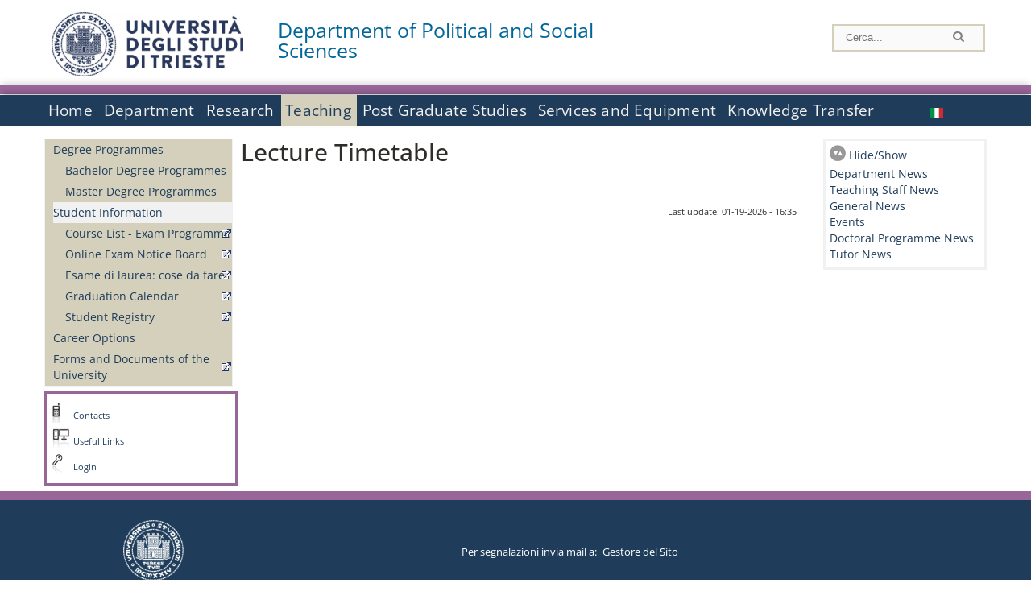

--- FILE ---
content_type: text/html; charset=utf-8
request_url: https://dispes.units.it/en/content/lecture-timetable
body_size: 9650
content:
		
<!DOCTYPE html PUBLIC "-//W3C//DTD XHTML+RDFa 1.0//EN"
  "http://www.w3.org/MarkUp/DTD/xhtml-rdfa-1.dtd">
<html xmlns="http://www.w3.org/1999/xhtml" xml:lang="en" version="XHTML+RDFa 1.0" dir="ltr"
  xmlns:content="http://purl.org/rss/1.0/modules/content/"
  xmlns:dc="http://purl.org/dc/terms/"
  xmlns:foaf="http://xmlns.com/foaf/0.1/"
  xmlns:og="http://ogp.me/ns#"
  xmlns:rdfs="http://www.w3.org/2000/01/rdf-schema#"
  xmlns:sioc="http://rdfs.org/sioc/ns#"
  xmlns:sioct="http://rdfs.org/sioc/types#"
  xmlns:skos="http://www.w3.org/2004/02/skos/core#"
  xmlns:xsd="http://www.w3.org/2001/XMLSchema#">

<head profile="http://www.w3.org/1999/xhtml/vocab">
<meta http-equiv="X-UA-Compatible" content="IE=edge">
<!-- >>mobile022016<<  -->
<meta name="viewport" content="width=device-width, initial-scale=1.0">
<!-- >>mobile022016<<  FINE -->
  <meta http-equiv="Content-Type" content="text/html; charset=utf-8" />
<meta name="Generator" content="Drupal 7 (http://drupal.org)" />
<link rel="canonical" href="/en/content/lecture-timetable" />
<link rel="shortlink" href="/en/node/637" />
  <title>Lecture Timetable | Department of Political and Social Sciences</title>
	<style type="text/css" media="all">
@import url("https://dispes.units.it/modules/system/system.base.css?t9dsbj");
@import url("https://dispes.units.it/modules/system/system.menus.css?t9dsbj");
@import url("https://dispes.units.it/modules/system/system.messages.css?t9dsbj");
@import url("https://dispes.units.it/modules/system/system.theme.css?t9dsbj");
</style>
<style type="text/css" media="all">
@import url("https://dispes.units.it/modules/field/theme/field.css?t9dsbj");
@import url("https://dispes.units.it/modules/node/node.css?t9dsbj");
@import url("https://dispes.units.it/modules/search/search.css?t9dsbj");
@import url("https://dispes.units.it/modules/user/user.css?t9dsbj");
@import url("https://dispes.units.it/sites/all/modules/views/css/views.css?t9dsbj");
</style>
<style type="text/css" media="all">
@import url("https://dispes.units.it/sites/all/modules/ctools/css/ctools.css?t9dsbj");
@import url("https://dispes.units.it/sites/all/modules/dividize/css/dividize.css?t9dsbj");
@import url("https://dispes.units.it/sites/all/modules/panels/css/panels.css?t9dsbj");
@import url("https://dispes.units.it/sites/all/modules/nice_menus/css/nice_menus.css?t9dsbj");
@import url("https://dispes.units.it/sites/all/modules/nice_menus/css/nice_menus_default.css?t9dsbj");
@import url("https://dispes.units.it/modules/locale/locale.css?t9dsbj");
</style>
<style type="text/css" media="all">
@import url("https://dispes.units.it/sites/all/themes/units_dipartimento_rwd/css/reset.css?t9dsbj");
@import url("https://dispes.units.it/sites/all/themes/units_dipartimento_rwd/css/colors.css?t9dsbj");
@import url("https://dispes.units.it/sites/all/themes/units_dipartimento_rwd/css/style-isi.css?t9dsbj");
@import url("https://dispes.units.it/sites/all/themes/units_dipartimento_rwd/css/style-struttura.css?t9dsbj");
@import url("https://dispes.units.it/sites/all/themes/units_dipartimento_rwd/css/responsive.css?t9dsbj");
</style>
<style type="text/css" media="print">
@import url("https://dispes.units.it/sites/all/themes/units_dipartimento_rwd/css/print.css?t9dsbj");
</style>

<!--[if lte IE 7]>
<link type="text/css" rel="stylesheet" href="https://dispes.units.it/sites/all/themes/units_dipartimento_rwd/css/ie.css?t9dsbj" media="all" />
<![endif]-->

<!--[if IE 6]>
<link type="text/css" rel="stylesheet" href="https://dispes.units.it/sites/all/themes/units_dipartimento_rwd/css/ie6.css?t9dsbj" media="all" />
<![endif]-->
<style type="text/css" media="all">
<!--/*--><![CDATA[/*><!--*/
	.colore-dipartimento{
		color:#996699;
	}
	
	#hpinevidenza-colore-dipartimento{
        border-color:#996699;
		border-style:solid;
		border-width:3px;
		padding:2%;
		margin-bottom:2%;
    }
	#hpinevidenza-colore-dipartimento-scuro{
        border-color:#006699;
		border-style:solid;
		border-width:3px;
		padding:2%;
		margin-bottom:2%;
    }
	
	.colore-dipartimento-scuro{
		color:#006699;
	}
	
	.colore-dipartimento-chiaro{
		color:#996699;
	}		
	
	.bg-colore-dipartimento{
		background-color:#996699;
	}
	
	.bg-colore-dipartimento-scuro{
		background-color:#006699;
	}
	
	.bg-colore-dipartimento-chiaro{
		background-color:#996699;
	}	

	.border-colore-dipartimento{
		border-color:#996699;
	}
	
	.border-colore-dipartimento-scuro{
		border-color:#006699;
	}
	
	.border-colore-dipartimento-chiaro{
		border-color:#996699;
	}
	
	div.more-link {
		border-color:#006699;
	}

	div.Add_testoImage{
		background-color:#996699;
	}
	
	div.more-link {
		border-color:#006699;
	}
	
	#content-home .block .views-row{
		border-left-color:#996699;
	}
	
	div.nomesito a{
		color:#006699;	
	}
	div.nomesito a:hover, div.nomesito a:focus{
		color:#006699;	
	}
	
	#footer, #rightcolumn {
		border-color:#996699;	
	}
	
	li.en{
	visibility:hidden;
	}

	.field.field-name-field-ric-grpr-listapers.field-type-text-long.field-label-hidden{
	visibility:visible;
	max-height:auto;
	} 
/*]]>*/-->
</style>

	<script type="text/javascript" src="https://dispes.units.it/misc/jquery.js?v=1.4.4"></script>
<script type="text/javascript" src="https://dispes.units.it/misc/jquery-extend-3.4.0.js?v=1.4.4"></script>
<script type="text/javascript" src="https://dispes.units.it/misc/jquery-html-prefilter-3.5.0-backport.js?v=1.4.4"></script>
<script type="text/javascript" src="https://dispes.units.it/misc/jquery.once.js?v=1.2"></script>
<script type="text/javascript" src="https://dispes.units.it/misc/drupal.js?t9dsbj"></script>
<script type="text/javascript" src="https://dispes.units.it/sites/all/modules/nice_menus/js/jquery.bgiframe.js?v=2.1"></script>
<script type="text/javascript" src="https://dispes.units.it/sites/all/modules/nice_menus/js/jquery.hoverIntent.js?v=0.5"></script>
<script type="text/javascript" src="https://dispes.units.it/sites/all/modules/nice_menus/js/superfish.js?v=1.4.8"></script>
<script type="text/javascript" src="https://dispes.units.it/sites/all/modules/nice_menus/js/nice_menus.js?v=1.0"></script>
<script type="text/javascript" src="https://dispes.units.it/misc/form.js?v=7.103"></script>
<script type="text/javascript" src="https://dispes.units.it/sites/all/modules/custom/interfase_codice_comune/selectall.js?t9dsbj"></script>
<script type="text/javascript" src="https://dispes.units.it/sites/all/modules/dividize/js/dividize.js?t9dsbj"></script>
<script type="text/javascript" src="https://dispes.units.it/sites/all/modules/matomo/matomo.js?t9dsbj"></script>
<script type="text/javascript">
<!--//--><![CDATA[//><!--
var _paq = _paq || [];(function(){var u=(("https:" == document.location.protocol) ? "https://analytics.ssi.units.it/" : "http://analytics.ssi.units.it/");_paq.push(["setSiteId", "11"]);_paq.push(["setTrackerUrl", u+"matomo.php"]);_paq.push(["setDoNotTrack", 1]);_paq.push(["trackPageView"]);_paq.push(["setIgnoreClasses", ["no-tracking","colorbox"]]);_paq.push(["enableLinkTracking"]);var d=document,g=d.createElement("script"),s=d.getElementsByTagName("script")[0];g.type="text/javascript";g.defer=true;g.async=true;g.src=u+"matomo.js";s.parentNode.insertBefore(g,s);})();
//--><!]]>
</script>
<script type="text/javascript" src="https://dispes.units.it/misc/collapse.js?v=7.103"></script>
<script type="text/javascript" src="https://dispes.units.it/sites/all/themes/units_dipartimento_rwd/scripts/script-struttura.js?t9dsbj"></script>
<script type="text/javascript" src="https://dispes.units.it/sites/all/themes/units_dipartimento_rwd/scripts/twitter.js?t9dsbj"></script>
<script type="text/javascript">
<!--//--><![CDATA[//><!--
jQuery.extend(Drupal.settings, {"basePath":"\/","pathPrefix":"en\/","setHasJsCookie":0,"ajaxPageState":{"theme":"units_dipartimento_rwd","theme_token":"CGk-ZPSi37EXcC92qtNueD8Rq3AgMcPuu_ILx8HmasI","js":{"misc\/jquery.js":1,"misc\/jquery-extend-3.4.0.js":1,"misc\/jquery-html-prefilter-3.5.0-backport.js":1,"misc\/jquery.once.js":1,"misc\/drupal.js":1,"sites\/all\/modules\/nice_menus\/js\/jquery.bgiframe.js":1,"sites\/all\/modules\/nice_menus\/js\/jquery.hoverIntent.js":1,"sites\/all\/modules\/nice_menus\/js\/superfish.js":1,"sites\/all\/modules\/nice_menus\/js\/nice_menus.js":1,"misc\/form.js":1,"sites\/all\/modules\/custom\/interfase_codice_comune\/selectall.js":1,"sites\/all\/modules\/dividize\/js\/dividize.js":1,"sites\/all\/modules\/matomo\/matomo.js":1,"0":1,"misc\/collapse.js":1,"sites\/all\/themes\/units_dipartimento_rwd\/scripts\/script-struttura.js":1,"sites\/all\/themes\/units_dipartimento_rwd\/scripts\/twitter.js":1},"css":{"modules\/system\/system.base.css":1,"modules\/system\/system.menus.css":1,"modules\/system\/system.messages.css":1,"modules\/system\/system.theme.css":1,"modules\/field\/theme\/field.css":1,"modules\/node\/node.css":1,"modules\/search\/search.css":1,"modules\/user\/user.css":1,"sites\/all\/modules\/views\/css\/views.css":1,"sites\/all\/modules\/ctools\/css\/ctools.css":1,"sites\/all\/modules\/dividize\/css\/dividize.css":1,"sites\/all\/modules\/panels\/css\/panels.css":1,"sites\/all\/modules\/nice_menus\/css\/nice_menus.css":1,"sites\/all\/modules\/nice_menus\/css\/nice_menus_default.css":1,"modules\/locale\/locale.css":1,"sites\/all\/themes\/units_dipartimento_rwd\/css\/reset.css":1,"sites\/all\/themes\/units_dipartimento_rwd\/css\/colors.css":1,"sites\/all\/themes\/units_dipartimento_rwd\/css\/style-isi.css":1,"sites\/all\/themes\/units_dipartimento_rwd\/css\/style-struttura.css":1,"sites\/all\/themes\/units_dipartimento_rwd\/css\/responsive.css":1,"sites\/all\/themes\/units_dipartimento_rwd\/css\/print.css":1,"sites\/all\/themes\/units_dipartimento_rwd\/css\/ie.css":1,"sites\/all\/themes\/units_dipartimento_rwd\/css\/ie6.css":1,"0":1}},"dividize":{"selector":"table","width":"870","classes":"dividize-processed","removeHeaders":1,"addLabelHeaders":1,"hideLabels":0,"preserveEvents":1,"preserveDim":1,"enableAltRows":1},"nice_menus_options":{"delay":800,"speed":"slow"},"matomo":{"trackMailto":1}});
//--><!]]>
</script>

    <link rel="alternate stylesheet" title="small" type="text/css" href="//www.units.it/css/small.css" media="screen" />
    <link rel="alternate stylesheet" title="large" type="text/css" href="//www.units.it/css/large.css" media="screen" />
    <link rel="alternate stylesheet" title="xlarge" type="text/css" href="//www.units.it/css/xlarge.css" media="screen" />
<!-- >>mobile022016<< -->
    <!--<link href="/sites/all/themes/units_dipartimento_rwd/css/style-struttura-dinamici.php" rel="stylesheet"/>-->
 <!-- non esiste più il file >>062016<<
	<link href="/siti/dipartimento/sites/all/themes/units_dipartimento_rwd/css/style-struttura-dinamici.php" rel="stylesheet"/>
	-->
<!-- >>mobile022016<< FINE -->    
   <script type="text/javascript" src="//www.units.it/global/styleswitcher.js"></script>
   		<script type="text/javascript">var unitsCookieBannerLang="en";</script>
  
 <!-- >>ga052022 << -->
 <script type="text/javascript"> <!-- per html 1.0 Strict -->
	
	<!--
	//codice javascript per nascondere le righe di visualizzazione
	//here you place the ids of every element you want.
	//var ids=new Array('riga1','riga2','riga0');
	
	function nascondi(id) {
        //safe function to hide an element with a specified id
        if (document.getElementById) { // DOM3 = IE5, NS6
                document.getElementById(id).style.display = 'none';
        }
        else {
                if (document.layers) { // Netscape 4
                        document.id.display = 'none';
                }
                else { // IE 4
                        document.all.id.style.display = 'none';
                }
        }
        id='not_'+id;
        if (document.getElementById) { // DOM3 = IE5, NS6
                document.getElementById(id).style.display = 'block';
        }
        else {
                if (document.layers) { // Netscape 4
                        document.id.display = 'block';
                }
                else { // IE 4
                        document.all.id.style.display = 'block';
                }
        }
	}
	
	function mostra(id) {
        //safe function to show an element with a specified id

        if (document.getElementById) { // DOM3 = IE5, NS6
                document.getElementById(id).style.display = 'block';
        }
        else {
                if (document.layers) { // Netscape 4
                        document.id.display = 'block';
                }
                else { // IE 4
                        document.all.id.style.display = 'block';
                }
        }
        id='not_'+id;
        if (document.getElementById) { // DOM3 = IE5, NS6
                document.getElementById(id).style.display = 'none';
        }
        else {
                if (document.layers) { // Netscape 4
                        document.id.display = 'none';
                }
                else { // IE 4
                        document.all.id.style.display = 'none';
                }
        }
	}
	//-->
</script>
<style type="text/css" media="all">
	  @import url("https://www.units.it/sites/all/themes/units_theme/css/nosass.css");
  </style>
  <style type="text/css" media="all">
    @import url("https://www.units.it/sites/all/modules/custom/eu_cookie_compliance/css/eu_cookie_compliance.css");
  </style>
  <style type="text/css" media="all">
    #units_footer_indirizzo{
      margin-top: 31px !important;
    }
    #eu-cookie-settings{
      transform: none !important;
    }
  </style>
  <!-- Readspeaker -->
  <!-- script per correggere l'errore nella lettura delle pagine generate con parametri get -->
  <script type="text/javascript">
    window.rsConf = { 
      general: { usePost: true }
    };
  </script>
  <!-- nuovo webReader -->
  <!-- <script src="//f1-eu.readspeaker.com/script/8911/ReadSpeaker.js?pids=embhl" type="text/javascript"></script>-->
  <script type="text/javascript" src="https://f1-eu.readspeaker.com/script/8911/webReader/webReader.js?pids=wr"  id="rs_req_Init"></script>
  <!-- Readspeaker -->
</head>
<body class="lang-en">
    <!-- >>ga052022<< inzizio -->
<!-- >>052022<< fine -->
<!-- redirect corsi dsm inizio -->
<!-- redirect fine -->
<div id="container_dip">
	<div id="header">
		<div style=";margin-left:4px;float:left;width:73px;height:auto;">
			<a href="//www.units.it" title="Universit&agrave; degli Studi di Trieste">
				<img class="onlymobile" src="/img/units_sigillo.jpg" alt="Universit&agrave; degli Studi di Trieste" style="max-width:100%"/>
				<img class="nomobile" src="/img/logo_units_3righe.jpg" alt="Universit&agrave; degli Studi di Trieste" style="max-height: 100%;height: 80px"/>
			</a>	
    </div>	
		<div style="float:left;margin-top:5px;margin:left 4px;width:201px;" class="nomesitomobile">
			<!--<a href="//www.units.it" title="Universit&agrave; degli Studi di Trieste">
				<img class="nomobile" src="/img/scritta_units.jpg" alt="Logo Universit&agrave; degli Studi di Trieste" />
			</a>-->
			<!--<a href="//www.units.it" title="Universit&agrave; degli Studi di Trieste">
				<img class="nomobile" src="/img/scritta-dip-units.png" alt="Logo Universit&agrave; degli Studi di Trieste" />
			</a>
			-->
			<div class="nomesito">
				<a class="nomobile" style="float:left; margin-top:5px;margin-left:13rem;" href="/en" title="Department of Political and Social Sciences">				Department of Political and Social Sciences				</a>
								<a class="onlymobile" style="float:left; margin-left:2rem" href="/en" title="Department of Political and Social Sciences">
				Department of Political and Social Sciences				</a>
			</div>
		</div> <!--class="left_logo"-->
		
		<div class="right" style="height:74px;">
			<div class="right">
				<!--
				<div id="univ-social" class="left">
				<a href="#"><img src="/sites/all/themes/units_dipartimento_rwd//images/icon-facebook.gif" alt="facebook"></a>
				<a href="#"><img src="/sites/all/themes/units_dipartimento_rwd//images/icon-twitter.gif" alt="twitter"></a>
				</div>
				-->
				<!--<div id="univ-access" class="left">-->
									<!--</div>--> <!--id="univ-access"-->
			</div> <!-- class="right"-->
			<!--<br class="clear"/>--> <!-- >>ga<< 29052014 -->
			<!--<div id="search"> 
							</div>--> <!--id="search"-->
		</div> <!-- class="right"-->		
	</div> <!--id="header"-->
	<div id="barraDipartimentoHeader" class="bg-colore-dipartimento" style="line-height:11px;">&nbsp;</div>
    <div id="menu" class="navigation clearfix">
		<!-- >>mobile - mamo<< -->
		<div id="search"> 
				<!-- inizio search.inc -->
<div id="nav-search" class="nav-search" role="search">
	<form id="search-form" class="search-form" role="search" action="/" method="post" accept-charset="UTF-8" target="_self">
		<div class="form-item">
			<label class="element-invisible" for="edit-search-block-form--2">Search this site </label>
				<input title="Inserisci i termini da cercare." class="form-text" placeholder="Cerca..." type="text" id="search-cerca" name="search_block_form" value="" size="15" maxlength="128">
		</div>
		<div>
			<input alt="Cerca" class="form-submit" type="image" name="submit" src="https://www.units.it/sites/all/themes/units_theme/images/search-button.png">
		</div>

		<div class="form-item form-type-radios">
			<div class="form-item form-type-radio">
				<input type="radio" id="search_persone" name="search_value" checked="" class="form-radio" value="persone">
				<label class="option" for="search_persone">Persone</label>
			</div>
			<div class="form-item form-type-radio">
				<input type="radio" id="search_contenuti" name="search_value" class="form-radio" value="contenuti">
				<label class="option" for="search_contenuti">Contenuti</label>
			</div>
		</div>
	
	</form>
</div>






<div id ="searchimage">	
    <form action="https://www.units.it/search/abook" method='post'> 
		<input type="hidden" name='x' value=''  />
  		<input type="hidden" name='y' value=''  />
  		<input type="image" src="https://www.units.it:443/img/imgall/cerca1.png" style="margin:2pt 3pt 0 0;width:25pt;" alt="search persone"  />
    </form>
</div>
<!--
>>ga102016<< le variabili sono definite in config/config.inc
-->
 <script type="text/javascript" src="https://www.units.it:443/global/search.js"></script>
<!-- fine search.inc -->

		</div> <!--id="search"-->
		<input type="checkbox" name="menuleft_rwd_liv_top" value="" id="menuleft_rwd_liv_top">
		<label for="menuleft_rwd_liv_top"><!--<img src="http://www.units.it/img/btn.png"> migrazione2016 -->
				<img src="https://dispes.units.it/sites/all/themes/units_dipartimento_rwd/images/hamburgericon.png">MENU</label>
		<!--fine >>mobile mamo<< -->  
		<div class="nav barra"> <!-- ga062015 -->
			  <div class="region region-menu-principale">
    <div id="block-nice-menus-2" class="block block-nice-menus">

    
  <div class="content">
    <ul class="nice-menu nice-menu-down nice-menu-menu-menu-principale-inglese" id="nice-menu-2"><li class="menu-1805 menu-path-front first odd "><a href="/en">Home</a></li>
<li class="menu-1806 menuparent  menu-path-node-605  even "><a href="/en/department">Department</a><ul><li class="menu-1807 menu-path-node-607 first odd "><a href="/en/department/about-department">About the Department</a></li>
<li class="menu-1810 menu-path-sunitsit-strutture-indexphp-from-abook-strutture-014468  even "><a href="https://www.units.it/strutture/index.php/from/abook/strutture/014468" rel="external" target="_blank">Contacts</a></li>
<li class="menu-3702 menuparent  menu-path-node-3664  odd "><a href="/en/department/departmental-facilities">Departmental Facilities</a><ul><li class="menu-5024 menu-path-department-departmental-facilities-libraries first odd "><a href="/en/department/departmental-facilities/libraries">Libraries</a></li>
<li class="menu-4653 menu-path-strutture-ac  even "><a href="/en/department/departmental-facilities/rooms/AC">Rooms</a></li>
<li class="menu-4655 menu-path-strutture-lalr  odd last"><a href="/en/department/departmental-facilities/laboratories/LA%2CLR">Laboratories</a></li>
</ul></li>
<li class="menu-1813 menuparent  menu-path-department-departmental-bodies-head-of-department  even "><a href="/en/department/departmental-bodies/head-of-department">Departmental Bodies</a><ul><li class="menu-137882 menu-path-department-departmental-bodies-head-of-department first odd "><a href="/en/department/departmental-bodies/head-of-department">Head of Department</a></li>
<li class="menu-137883 menu-path-department-departmental-bodies-head-office  even "><a href="/en/department/departmental-bodies/head-office">Head&#039;s Office</a></li>
<li class="menu-137884 menu-path-department-departmental-bodies-executive-board  odd "><a href="/en/department/departmental-bodies/executive-board">Executive Board</a></li>
<li class="menu-137885 menu-path-department-departmental-bodies-management-committee  even "><a href="/en/department/departmental-bodies/management-committee">Management Committee</a></li>
<li class="menu-137886 menu-path-department-departmental-bodies-department-board  odd "><a href="/en/department/departmental-bodies/department-board">Department&#039;s Board</a></li>
<li class="menu-137887 menu-path-department-departmental-bodies-joint-board-of-studies  even "><a href="/en/department/departmental-bodies/joint-board-of-studies">Joint Board of Studies</a></li>
<li class="menu-1815 menu-path-node-611  odd "><a href="/en/department/departmental-bodies/committees">Committees</a></li>
<li class="menu-137888 menu-path-department-departmental-bodies-boards-of-studies  even last"><a href="/en/department/departmental-bodies/boards-of-studies">Boards of Studies</a></li>
</ul></li>
<li class="menu-1816 menuparent  menu-path-allpers  odd "><a href="/en/department/people/allpers">People</a><ul><li class="menu-1817 menu-path-allpers first odd "><a href="/en/department/people/allpers">Departmental Staff</a></li>
<li class="menu-13675 menu-path-allrapprstud  even "><a href="/en/allrapprstud">Students Representative</a></li>
<li class="menu-6906 menu-path-dipospiti  odd "><a href="/en/department/people/guests">Guests</a></li>
<li class="menu-137889 menu-path-department-people-teaching-staff  even "><a href="/en/department/people/teaching-staff">Teaching Staff</a></li>
<li class="menu-137890 menu-path-department-people-research-grant-holders  odd "><a href="/en/department/people/research-grant-holders">Research Grant Holders</a></li>
<li class="menu-137891 menu-path-department-people-technical-administrative-and-service-staff  even "><a href="/en/department/people/technical-administrative-and-service-staff">Technical-administrative and Service Staff</a></li>
<li class="menu-137892 menu-path-department-people-language-tutor  odd "><a href="/en/department/people/language-tutor">Language Tutor</a></li>
<li class="menu-137893 menu-path-department-people-tutor  even "><a href="/en/department/people/tutor">Tutor</a></li>
<li class="menu-137894 menu-path-department-people-other-staff  odd "><a href="/en/department/people/other-staff">Other Staff</a></li>
<li class="menu-137895 menu-path-department-people-doctoral-students  even "><a href="/en/department/people/doctoral-students">Doctoral Students</a></li>
<li class="menu-137896 menu-path-department-people-academic-office  odd "><a href="/en/department/people/academic-office">Academic Office</a></li>
<li class="menu-137897 menu-path-department-people-administrative-office  even last"><a href="/en/department/people/administrative-office">Administrative Office</a></li>
</ul></li>
<li class="menu-1825 menu-path-sunitsit-ateneo-albo  even last"><a href="https://www.units.it/ateneo/albo" rel="external" target="_blank">Calls - Official University Noticeboard</a></li>
</ul></li>
<li class="menu-1826 menuparent  menu-path-node-619  odd "><a href="/en/research">Research</a><ul><li class="menu-6940 menu-path-node-4766 first odd "><a href="/en/research/researchareas/researchstrandgroups">Strand Research Groups</a></li>
<li class="menu-1830 menuparent  menu-path-node-623  even "><a href="/en/research/research-outcomes">Research Outcomes</a><ul><li class="menu-1831 menu-path-sartsunitsit first odd last"><a href="https://arts.units.it" rel="external" target="_blank">Publication List</a></li>
</ul></li>
<li class="menu-1833 menu-path-node-2777  odd last"><a href="/en/research/publications-department">Publications of the Department</a></li>
</ul></li>
<li class="menu-1836 menuparent  menu-path-node-629 active-trail  even "><a href="/en/teaching">Teaching</a><ul><li class="menu-1837 menuparent  menu-path-teaching-degree-programmes-bachelor-degree-programme first odd "><a href="/en/teaching/degree-programmes/bachelor-degree-programme">Degree Programmes</a><ul><li class="menu-137863 menu-path-teaching-degree-programmes-bachelor-degree-programme first odd "><a href="/en/teaching/degree-programmes/bachelor-degree-programme">Bachelor Degree Programmes</a></li>
<li class="menu-137864 menu-path-teaching-degree-programmes-master-degree-programme  even last"><a href="/en/teaching/degree-programmes/master-degree-programme">Master Degree Programmes</a></li>
</ul></li>
<li class="menu-1840 menuparent  menu-path-node-633 active-trail  even "><a href="/en/content/student-information" class="active-trail">Student Information</a><ul><li class="menu-1842 menu-path-sesse3unitsit-guide-paginaricercainsedo first odd "><a href="https://esse3.units.it/Guide/PaginaRicercaInse.do" rel="external" target="_blank">Course List - Exam Programme</a></li>
<li class="menu-1844 menu-path-sesse3unitsit-guide-paginalistaappellido  even "><a href="https://esse3.units.it/Guide/PaginaListaAppelli.do" rel="external" target="_blank">Online Exam Notice Board</a></li>
<li class="menu-8422 menu-path-sunitsit-studenti-laurearsi  odd "><a href="https://www.units.it/studenti/laurearsi" rel="external" target="_blank">Esame di laurea: cose da fare</a></li>
<li class="menu-1846 menu-path-sunitsit-studenti-laurearsi  even "><a href="https://www.units.it/studenti/laurearsi" rel="external" target="_blank">Graduation Calendar</a></li>
<li class="menu-1848 menu-path-sunitsit-studenti-segreteria-studenti  odd last"><a href="https://www.units.it/studenti/segreteria-studenti" rel="external" target="_blank">Student Registry</a></li>
</ul></li>
<li class="menu-1853 menu-path-node-649  odd "><a href="/en/teaching/career-options">Career Options</a></li>
<li class="menu-1856 menu-path-sunitsit-studenti-segreteria-studenti  even last"><a href="https://www.units.it/studenti/segreteria-studenti" rel="external" target="_blank">Forms and Documents of the University</a></li>
</ul></li>
<li class="menu-1857 menu-path-node-655  odd "><a href="/en/graduate-schools-home">Post Graduate Studies</a></li>
<li class="menu-1863 menuparent  menu-path-node-661  even "><a href="/en/services-equipment">Services and Equipment</a><ul><li class="menu-1866 menu-path-node-663 first odd last"><a href="/en/services-equipment/safety">Safety</a></li>
</ul></li>
<li class="menu-1868 menuparent  menu-path-node-667  odd last"><a href="/en/knowledge-transfer">Knowledge Transfer</a><ul></ul></li>
</ul>
  </div>
</div>
<div id="block-locale-language" class="block block-locale">

    
  <div class="content">
    <ul class="language-switcher-locale-url"><li class="en first active"><a href="/en/content/lecture-timetable" class="language-link active" xml:lang="en" title="Lecture Timetable"><img class="language-icon" typeof="foaf:Image" src="https://dispes.units.it/sites/all/modules/languageicons/flags/en.png" width="16" height="12" alt="English" title="English" /></a></li>
<li class="it last"><a href="/it/didattica/informazioni-studenti/orario-lezioni" class="language-link" xml:lang="it" title="Orario lezioni"><img class="language-icon" typeof="foaf:Image" src="https://dispes.units.it/sites/all/modules/languageicons/flags/it.png" width="16" height="12" alt="Italiano" title="Italiano" /></a></li>
</ul>  </div>
</div>
  </div>
		</div> <!-- ga062015 -->
    </div> <!--id="menu"-->
    
    
    <div id="main">
 		<div id="contentwrapper">

			<div id="leftcolumn">
				<div class="innertube">
				    <div id="box-sub-menu2">
												<div id="sidebar-first" class="column sidebar">
							<div class="section">
								<div id="slide" style="background: no-repeat center">
																	</div>
								<!-- >>mobile<< -->
								<input type="checkbox" name="menuleft_rwd" value="" id="menuleft_rwd">
								<label for="menuleft_rwd">MENU - 								<img src="https://dispes.units.it/sites/all/themes/units_dipartimento_rwd/images/Hamburger_resized.jpg"></label>
								<!--fine >>mobile<< -->
				 				  <div class="region region-sidebar-first">
    <div id="block-menu-block-2" class="block block-menu-block">

    
  <div class="content">
    <div class="menu-block-wrapper menu-block-2 menu-name-menu-menu-principale-inglese parent-mlid-0 menu-level-2">
  <ul class="menu clearfix"><li class="first expanded menu-mlid-1837"><a href="/en/teaching/degree-programmes/bachelor-degree-programme">Degree Programmes</a><ul class="menu clearfix"><li class="first leaf menu-mlid-137863"><a href="/en/teaching/degree-programmes/bachelor-degree-programme">Bachelor Degree Programmes</a></li>
<li class="last leaf menu-mlid-137864"><a href="/en/teaching/degree-programmes/master-degree-programme">Master Degree Programmes</a></li>
</ul></li>
<li class="expanded active-trail menu-mlid-1840"><a href="/en/content/student-information" class="active-trail">Student Information</a><ul class="menu clearfix"><li class="first leaf menu-mlid-1842"><a href="https://esse3.units.it/Guide/PaginaRicercaInse.do" rel="external" target="_blank">Course List - Exam Programme</a></li>
<li class="leaf menu-mlid-1844"><a href="https://esse3.units.it/Guide/PaginaListaAppelli.do" rel="external" target="_blank">Online Exam Notice Board</a></li>
<li class="leaf menu-mlid-8422"><a href="https://www.units.it/studenti/laurearsi" rel="external" target="_blank">Esame di laurea: cose da fare</a></li>
<li class="leaf menu-mlid-1846"><a href="https://www.units.it/studenti/laurearsi" rel="external" target="_blank">Graduation Calendar</a></li>
<li class="last leaf menu-mlid-1848"><a href="https://www.units.it/studenti/segreteria-studenti" rel="external" target="_blank">Student Registry</a></li>
</ul></li>
<li class="leaf menu-mlid-1853"><a href="/en/teaching/career-options">Career Options</a></li>
<li class="last leaf menu-mlid-1856"><a href="https://www.units.it/studenti/segreteria-studenti" rel="external" target="_blank">Forms and Documents of the University</a></li>
</ul></div>
  </div>
</div>
  </div>
								
							</div><!-- class="section"-->
						</div> <!-- /#sidebar-first -->
											</div> <!-- /#box-sub-menu -->
					
					<div style="clear:left;" /></div>
			
										<div class="box-left-bottom border-colore-dipartimento" style="width:100%;">
						  <div class="region region-left-bottom">
    <div id="block-block-4" class="block block-block">

    
  <div class="content">
    
		<ul class="elenco_links">
		<li class="links-contatti"><a href="https://www.units.it/strutture/index.php/from/abook/strutture/014468">Contacts</a></li>
		<li class="links"><a href="https://www.units.it/ateneo/link-utili">Useful Links</a></li>
				<li class="area-riservata"><a href="/en/user?destination=content/lecture-timetable">Login</a></li>
						</ul>  </div>
</div>
  </div>
					</div><!-- class="box-left-bottom border-facolta"-->	
								
				</div>
				
			</div> <!-- leftcolumn -->



		    <div id="contentcolumn">
									<div id="inner_contentcolumn">
					<script>
					function apriChiudiRightColumn(){
						$ = jQuery.noConflict();
						if( $('#rightcolumnCollapsable').is(':visible') ) {
							$("#rightcolumnCollapsable").slideToggle(400,rightEndCollapse);
						}
						else {
							$("#contentcolumn table").css("width","75%");
							$("#contentcolumn .view-id-all_pers table").css("width","100%");
							$("#rightcolumnCollapsable").slideToggle(400);
						}
					}
					function rightEndCollapse(){
						$("#contentcolumn table").css("width","100%");
					}
					</script>		
					<div class="section">

								    
				
												<!--<div id="breadcrumb"></div>-->
						
								<a id="main-content"></a>
			    
																	
			
						<!-- Eliminate le tabs Visualizza e Modifica nel sito pubblico -->
						<!-- inizio ga 17042013 -->
												<!-- fine ga 17042013 -->
						<h2 id="h2-637" class="with-tabs">Lecture Timetable</h2>			
												<div class="tabs">
													</div><!-- class="tabs"-->
									
						<!-- FINE - Eliminate le tabs Visualizza e Modifica nel sito pubblico -->
			
																		  <div class="region region-content">
    <div id="block-system-main" class="block block-system">

    
  <div class="content">
    <div id="node-637" class="node node-all-pagb node-full clearfix" about="/en/content/lecture-timetable" typeof="sioc:Item foaf:Document">
        <span property="dc:title" content="Lecture Timetable" class="rdf-meta element-hidden"></span>
  
  <div class="content clearfix">
    	<div style="margin-top:30px;margin-bottom:30px;">
		
		
		
		</div>
  </div>

  <div class="data_ultima_modifica"> Last update: 01-19-2026 - 16:35 </div>
</div>

  </div>
</div>
  </div>
											</div><!-- class="section"-->

					<!-- >>mobile<< Spostata la div rightcolumn per mobile -->
																<div id="rightcolumn">
							<div class="inner_rightcolumn">
								<div style="height:26px;">
									<a href="javascript:apriChiudiRightColumn()" class="openclose">Hide/Show</a>
								</div>
									<div id="rightcolumnCollapsable">
																																																																															<div class="box-border-bottom">
													<div id="block-block-2" class="block block-block">

    
  <div class="content">
    <div id="block-menu-block-4" class="block block-menu-block">

    
  <div class="content">
    <div class="menu-block-wrapper menu-block-4 menu-name-menu-menu-news-and-announcements parent-mlid-0 menu-level-1">
  <ul class="menu clearfix"><li class="first leaf menu-mlid-642"><a href="/en/department-news/all_avdp">Department News</a></li>
<li class="leaf menu-mlid-644"><a href="/en/teaching-staff-news/all_avdc">Teaching Staff News</a></li>
<li class="leaf menu-mlid-646"><a href="/en/news/all_news">General News</a></li>
<li class="leaf menu-mlid-648"><a href="/en/events/all_evnt">Events</a></li>
<li class="leaf menu-mlid-17642"><a href="/en/department-news-doct/doctoral-news">Doctoral Programme News</a></li>
<li class="leaf menu-mlid-13023"><a href="/en/newstutor">Tutor News</a></li>
</ul></div>
  </div>
</div>
  </div>
</div>
												</div>
																					  <!---->
									</div>
							</div>
						</div>
					



										<!---->
					
				</div> <!-- inner contentcolumn -->
			</div> <!-- contentcolumn -->
		</div> <!-- contentwrapper -->

		<div id="link-utili-mobile" class="link-utili box-left-bottom border-colore-dipartimento"></div>			
		
    </div> <!-- /#main -->

	<!--<br class="clear"/>--> <!-- >>ga<< 29052014 -->
<!-- COLORE DIPARTIMENTO -->	     	
	<div id="footer">
		<div id="barraDipartimentoFooter" class="bg-colore-dipartimento"></div>
		<div class="logobianco">
			<a href="/">
			  <!--<img alt="units logo" 
			  src="https://dispes.units.it/sites/all/themes/units_dipartimento_rwd/images/units-logo-bianco.png" height="auto" width="75">-->
			  <img alt="units logo" 
			  src="/img/logo-units-footer.png" height="auto" width="75">
			  <!--  <img width="75" height="auto" alt="units logo" src="www.units.it/sites/all/themes/units_theme/units-logo-bianco.png"> TODO2016 -->
			</a>
			<span class="nolink solo_mobile">Università degli studi di Trieste</span class="nolink">
		</div>
		
		<!--<div class="copyright copyright-dipartimento">
			Per segnalazioni invia mail a: <a href="mailto:dipweb@units.it">Gestore del Sito</a>
		</div>-->
		<div class="float-right">
			<ul class="menu nav copyright copyright-dipartimento">
				<li class="first leaf nascondi_mobile"><span class="nolink">Per segnalazioni invia mail a: </span></li>
				<li class="leaf"><a href="mailto:webmaster.dispes@units.it">Gestore del Sito</a></li>
			</ul>
			<ul class="menu nav copyright copyright-dipartimento allinea_sx">
				<li class="first leaf nascondi_mobile"><span class="nolink">©2016 University of Trieste</span></li>
				<li class="leaf nascondi_mobile"><span class="nolink">&nbsp;-&nbsp;</span></li>
				<li class="leaf interlinea"><a rel="external" href="https://www.units.it/search/sitemap">mappa&nbsp;sito</a></li>
				<li class="leaf interlinea"><a rel="external" href="https://www.units.it/dove/mappe">dove&nbsp;siamo</a></li>
				<li class="leaf interlinea"><a rel="external" href="https://www.units.it/privacy">Privacy</a></li>
			</ul>
		</div>
		<div class="rigatop">
		</div>
		<div class="footeraddress" id="footeraddress">
			<div class="allinea_sx">
							Piazzale Europa, 1 - 34127 Trieste, Italia  -  Tel. (+39) 040 558 3524/3525 P.IVA 00211830328 - C.F. 80013890324 - <a href="https://www.units.it/operazionetrasparenza/files/codici_per_sito.pdf">Fatturazione elettronica</a> - P.E.C.:&nbsp;dsps@pec.units.it				
			</div>
		</div>
			<!-- INIZIO GRAFICA COORDINATA : cookie [cookiebanner_units] -->
		<div class="container footer_indirizzo">
			<button id="eu-cookie-settings" type="button" class="eu-cookie-withdraw-tab" style="position:inherit; background:transparent;background-color: #1f3d5a;width: 100%;color:#fff">Rivedi le tue scelte sui cookies</button>
		</div>
		<div id ='sliding-popup'><div id="button-close">
  <button type="button" class="eu-cookie-withdraw-button" aria-label="❌ dismiss cookie message">❌</button>
  </div>
  <div class="eu-cookie-compliance-banner eu-cookie-compliance-banner-info eu-cookie-compliance-banner--categories">
  <!--<button type="button" class="eu-cookie-withdraw-button">Chiudi</button>-->
    <div class="popup-content info">
      <div id="popup-text">
        <p>Our website uses cookies. By continuing we assume your consent to deploy cookies, as detailed in our <a href="https://www.units.it/cookie">cookies policy</a></p>
              </div>
              <div id="eu-cookie-compliance-categories" class="eu-cookie-compliance-categories">
                      <div class="eu-cookie-compliance-category">
              <div>
                <input type="checkbox" name="cookie-categories" id="cookie-category-tecnici"
                      value="tecnici"
                      checked                      disabled >
                <label for="cookie-category-tecnici">Essential cookies</label>
              </div>
                          <div class="eu-cookie-compliance-category-description"></div>
                      </div>
                      <div class="eu-cookie-compliance-category">
              <div>
                <input type="checkbox" name="cookie-categories" id="cookie-category-social"
                      value="social"
                                             >
                <label for="cookie-category-social">Social cookies</label>
              </div>
                          <div class="eu-cookie-compliance-category-description"></div>
                      </div>
                      <div class="eu-cookie-compliance-category">
              <div>
                <input type="checkbox" name="cookie-categories" id="cookie-category-cookie-video"
                      value="cookie_video"
                                             >
                <label for="cookie-category-cookie-video">Video cookies</label>
              </div>
                          <div class="eu-cookie-compliance-category-description">You Tube</div>
                      </div>
                                <div class="eu-cookie-compliance-categories-buttons">
              <button type="button"
                      class="eu-cookie-compliance-save-preferences-button">Save preferences</button>
            </div>
                  </div>
      
      <div id="popup-buttons" class="eu-cookie-compliance-has-categories">
        <button type="button" class="agree-button eu-cookie-compliance-default-button">Accept all cookies</button>
        <button type="button" class="eu-cookie-withdraw-button">Reject All</button>
      </div>
    </div>
  </div></div>		<script src="https://www.units.it/sites/all/modules/custom/grafica-coordinata-master/js/eu_cookie_compliance.js"></script>
	<!-- //>>ga052022<< fine GRAFICA INTEGRATA COOKIE -->   
	</div>
</div> <!-- /#container -->


    <script>
	  if ( jQuery('span').hasClass('language-link') )
				{
					jQuery('span.language-link').css({
					'visibility':'hidden'
					});
				};	
 /* >>ga052015<< inizio */ 
 	var tmpUrl = document.domain;
     //document.getElementById("contentcolumn").innerHTML = tmpUrl;
	if (tmpUrl === 'dsm.cicmsdev.units.it' || tmpUrl === 'dsm.units.it')
	 {
		 if ( jQuery('h2').hasClass('with-tabs') )
				{
					jQuery('h2.with-tabs').addClass("titoloDSM");
				};
	 } 
	 else if (tmpUrl === 'dsv.units.it')
	 {
		 if ( jQuery('h2').hasClass('with-tabs') )
				{
					jQuery('h2.with-tabs').addClass("titoloDSV");
				};
	 }; 
 /* >>ga052015<< fine */ 
  </script>

</body>
</html>
